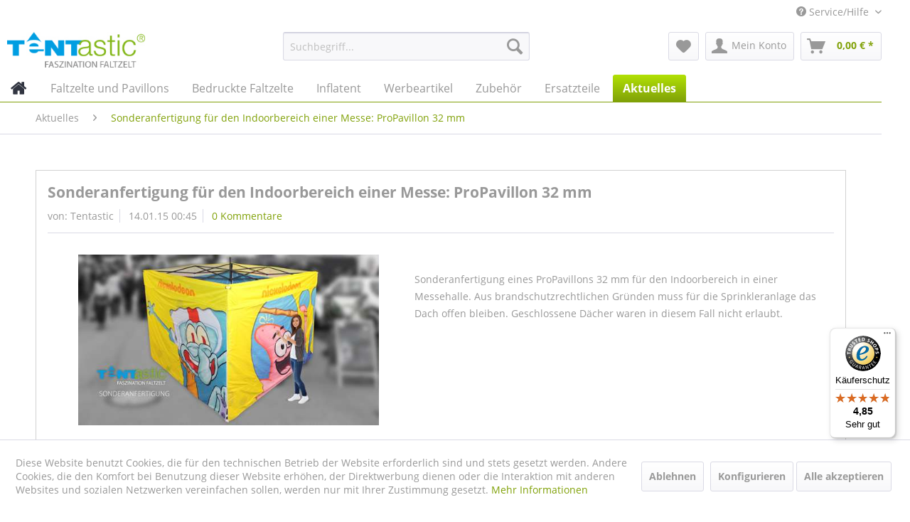

--- FILE ---
content_type: text/html; charset=UTF-8
request_url: https://www.tentastic.de/aktuelles/sonderanfertigung-fuer-den-indoorbereich-einer-messe-propavillon-32-mm
body_size: 14990
content:
<!DOCTYPE html> <html class="no-js" lang="de" itemscope="itemscope" itemtype="https://schema.org/WebPage"> <head> <meta charset="utf-8"> <meta name="author" content="<p>Tentastic.de - Faszination Faltzelt</p>" /> <meta name="robots" content="index,follow" /> <meta name="revisit-after" content="15 days" /> <meta name="keywords" content="" /> <meta name="description" content="Sonderanfertigung eines ProPavillons 32 mm für den Indoorbereich in einer Messehalle. Aus brandschutzrechtlichen Gründen muss für die Sprinkleranlage…" /> <meta property="og:type" content="article" /> <meta property="og:site_name" content="Tentastic.de - Faszination Faltzelt – Faltpavillon" /> <meta property="og:title" content="Sonderanfertigung für den Indoorbereich einer Messe: ProPavillon 32 mm" /> <meta property="og:description" content="Sonderanfertigung eines ProPavillons 32 mm f&amp;uuml;r den Indoorbereich in einer Messehalle. Aus brandschutzrechtlichen Gr&amp;uuml;nden muss f&amp;uuml;r die…" /> <meta property="article:author" content="Tentastic" /> <meta name="twitter:card" content="summary" /> <meta name="twitter:title" content="Sonderanfertigung für den Indoorbereich einer Messe: ProPavillon 32 mm" /> <meta name="twitter:description" content="Sonderanfertigung eines ProPavillons 32 mm f&amp;uuml;r den Indoorbereich in einer Messehalle. Aus brandschutzrechtlichen Gr&amp;uuml;nden muss f&amp;uuml;r die…" /> <meta property="og:image" content="https://www.tentastic.de/media/image/11/c2/7b/Nickelodeon-Zelt-ProPavillon-530.jpg" /> <meta name="twitter:image" content="https://www.tentastic.de/media/image/11/c2/7b/Nickelodeon-Zelt-ProPavillon-530.jpg" /> <meta itemprop="copyrightHolder" content="Tentastic.de - Faszination Faltzelt – Faltpavillon" /> <meta itemprop="copyrightYear" content="2014" /> <meta itemprop="isFamilyFriendly" content="True" /> <meta itemprop="image" content="https://www.tentastic.de/media/image/eb/db/e5/tentastic-logo.jpg" /> <meta name="viewport" content="width=device-width, initial-scale=1.0"> <meta name="mobile-web-app-capable" content="yes"> <meta name="apple-mobile-web-app-title" content="Tentastic Faltzelte DE"> <meta name="apple-mobile-web-app-capable" content="yes"> <meta name="apple-mobile-web-app-status-bar-style" content="default"> <link rel="apple-touch-icon-precomposed" href="/themes/Frontend/Responsive/frontend/_public/src/img/apple-touch-icon-precomposed.png"> <link rel="shortcut icon" href="https://www.tentastic.de/media/unknown/d9/0c/f4/favicon.ico"> <meta name="msapplication-navbutton-color" content="#80a108" /> <meta name="application-name" content="Tentastic.de - Faszination Faltzelt – Faltpavillon" /> <meta name="msapplication-starturl" content="https://www.tentastic.de/" /> <meta name="msapplication-window" content="width=1024;height=768" /> <meta name="msapplication-TileImage" content="/themes/Frontend/Responsive/frontend/_public/src/img/win-tile-image.png"> <meta name="msapplication-TileColor" content="#80a108"> <meta name="theme-color" content="#80a108" /> <link rel="canonical" href="https://www.tentastic.de/aktuelles/sonderanfertigung-fuer-den-indoorbereich-einer-messe-propavillon-32-mm" /> <link rel="alternate" type="application/rss+xml" title=" RSS" href=""/> <link rel="alternate" type="application/atom+xml" title=" ATOM" href=""/> <title itemprop="name">Sonderanfertigung für den Indoorbereich einer Messe: ProPavillon 32 mm | Aktuelles | Tentastic.de - Faszination Faltzelt – Faltpavillon</title> <link href="/web/cache/1765875136_67d1f53936efd489b08bb711f7498bb7.css" media="all" rel="stylesheet" type="text/css" /> <script>
window.basketData = {
hasData: false,
data:[]
};
</script> <script>
var gaProperty = 'UA-408971-2';
// Disable tracking if the opt-out cookie exists.
var disableStr = 'ga-disable-' + gaProperty;
if (document.cookie.indexOf(disableStr + '=true') > -1) {
window[disableStr] = true;
}
// Opt-out function
function gaOptout() {
document.cookie = disableStr + '=true; expires=Thu, 31 Dec 2199 23:59:59 UTC; path=/';
window[disableStr] = true;
}
</script> <div data-googleAnalytics="true" data-googleConversionID="" data-googleConversionLabel="" data-googleConversionLanguage="" data-googleTrackingID="UA-408971-2" data-googleAnonymizeIp="1" data-googleOptOutCookie="1" data-googleTrackingLibrary="ua" data-realAmount="" data-showCookieNote="1" data-cookieNoteMode="1" > </div> <script>
var serkizAddToCart = null;
var serkizWhishlist = null;
serkizWhishlist = true;
serkizAddToCart = true;
</script>  <script>
!function(f,b,e,v,n,t,s)
{if(f.fbq)return;n=f.fbq=function(){n.callMethod?
n.callMethod.apply(n,arguments):n.queue.push(arguments)};
if(!f._fbq)f._fbq=n;n.push=n;n.loaded=!0;n.version='2.0';
n.queue=[];t=b.createElement(e);t.async=!0;
t.src=v;s=b.getElementsByTagName(e)[0];
s.parentNode.insertBefore(t,s)}(window, document,'script',
'https://connect.facebook.net/en_US/fbevents.js');
fbq('init', '314061689076432');
fbq('track', 'PageView');
</script> <noscript><img height="1" width="1" style="display:none" src="https://www.facebook.com/tr?id=314061689076432&ev=PageView&noscript=1" /></noscript>  </head> <body class="is--ctl-blog is--act-detail" > <div data-paypalUnifiedMetaDataContainer="true" data-paypalUnifiedRestoreOrderNumberUrl="https://www.tentastic.de/widgets/PaypalUnifiedOrderNumber/restoreOrderNumber" class="is--hidden"> </div> <div class="page-wrap"> <noscript class="noscript-main"> <div class="alert is--warning"> <div class="alert--icon"> <i class="icon--element icon--warning"></i> </div> <div class="alert--content"> Um Tentastic.de&#x20;-&#x20;Faszination&#x20;Faltzelt&#x20;&#x2013;&#xA0;Faltpavillon in vollem Umfang nutzen zu k&ouml;nnen, empfehlen wir Ihnen Javascript in Ihrem Browser zu aktiveren. </div> </div> </noscript> <header class="header-main"> <div class="top-bar"> <div class="container block-group"> <nav class="top-bar--navigation block" role="menubar">   <div class="navigation--entry entry--service has--drop-down" role="menuitem" aria-haspopup="true" data-drop-down-menu="true"> <i class="icon--service"></i> Service/Hilfe <ul class="service--list is--rounded" role="menu"> <li class="service--entry" role="menuitem"> <a class="service--link" href="javascript:openCookieConsentManager()" title="Cookie settings" > Cookie settings </a> </li> <li class="service--entry" role="menuitem"> <a class="service--link" href="https://www.tentastic.de/tentastic-oesterreich" title="Tentastic Österreich" > Tentastic Österreich </a> </li> <li class="service--entry" role="menuitem"> <a class="service--link" href="https://www.tentastic.de/wir-ueber-uns" title="Wir über uns" > Wir über uns </a> </li> <li class="service--entry" role="menuitem"> <a class="service--link" href="https://www.tentastic.de/wissenswertes-ueber-faltzelte" title="Wissenswertes über Faltzelte" > Wissenswertes über Faltzelte </a> </li> <li class="service--entry" role="menuitem"> <a class="service--link" href="https://www.tentastic.de/tentastic-kontaktformular-deutschland" title="Kontakt" target="_self"> Kontakt </a> </li> </ul> </div> </nav> </div> </div> <div class="container header--navigation"> <div class="logo-main block-group" role="banner"> <div class="logo--shop block"> <a class="logo--link" href="https://www.tentastic.de/" title="Tentastic.de - Faszination Faltzelt – Faltpavillon - zur Startseite wechseln"> <picture> <source srcset="https://www.tentastic.de/media/image/eb/db/e5/tentastic-logo.jpg" media="(min-width: 78.75em)"> <source srcset="https://www.tentastic.de/media/image/7a/c7/cc/logo_tentastic.png" media="(min-width: 64em)"> <source srcset="https://www.tentastic.de/media/image/7a/c7/cc/logo_tentastic.png" media="(min-width: 48em)"> <img srcset="https://www.tentastic.de/media/image/7a/c7/cc/logo_tentastic.png" alt="Tentastic.de - Faszination Faltzelt – Faltpavillon - zur Startseite wechseln" /> </picture> </a> </div> </div> <nav class="shop--navigation block-group"> <ul class="navigation--list block-group" role="menubar"> <li class="navigation--entry entry--menu-left" role="menuitem"> <a class="entry--link entry--trigger btn is--icon-left" href="#offcanvas--left" data-offcanvas="true" data-offCanvasSelector=".sidebar-main" aria-label="Menü"> <i class="icon--menu"></i> Menü </a> </li> <li class="navigation--entry entry--search" role="menuitem" data-search="true" aria-haspopup="true" data-minLength="3"> <a class="btn entry--link entry--trigger" href="#show-hide--search" title="Suche anzeigen / schließen" aria-label="Suche anzeigen / schließen"> <i class="icon--search"></i> <span class="search--display">Suchen</span> </a> <form action="/search" method="get" class="main-search--form"> <input type="search" name="sSearch" aria-label="Suchbegriff..." class="main-search--field" autocomplete="off" autocapitalize="off" placeholder="Suchbegriff..." maxlength="30" /> <button type="submit" class="main-search--button" aria-label="Suchen"> <i class="icon--search"></i> <span class="main-search--text">Suchen</span> </button> <div class="form--ajax-loader">&nbsp;</div> </form> <div class="main-search--results"></div> </li>  <li class="navigation--entry entry--notepad" role="menuitem"> <a href="https://www.tentastic.de/note" title="Merkzettel" aria-label="Merkzettel" class="btn"> <i class="icon--heart"></i> </a> </li> <li class="navigation--entry entry--account with-slt" role="menuitem" data-offcanvas="true" data-offCanvasSelector=".account--dropdown-navigation"> <a href="https://www.tentastic.de/account" title="Mein Konto" aria-label="Mein Konto" class="btn is--icon-left entry--link account--link"> <i class="icon--account"></i> <span class="account--display"> Mein Konto </span> </a> <div class="account--dropdown-navigation"> <div class="navigation--smartphone"> <div class="entry--close-off-canvas"> <a href="#close-account-menu" class="account--close-off-canvas" title="Menü schließen" aria-label="Menü schließen"> Menü schließen <i class="icon--arrow-right"></i> </a> </div> </div> <div class="account--menu is--rounded is--personalized"> <span class="navigation--headline"> Mein Konto </span> <div class="account--menu-container"> <ul class="sidebar--navigation navigation--list is--level0 show--active-items"> <li class="navigation--entry"> <span class="navigation--signin"> <a href="https://www.tentastic.de/account#hide-registration" class="blocked--link btn is--primary navigation--signin-btn" data-collapseTarget="#registration" data-action="close"> Anmelden </a> <span class="navigation--register"> oder <a href="https://www.tentastic.de/account#show-registration" class="blocked--link" data-collapseTarget="#registration" data-action="open"> registrieren </a> </span> </span> </li> <li class="navigation--entry"> <a href="https://www.tentastic.de/account" title="Übersicht" class="navigation--link"> Übersicht </a> </li> <li class="navigation--entry"> <a href="https://www.tentastic.de/account/profile" title="Persönliche Daten" class="navigation--link" rel="nofollow"> Persönliche Daten </a> </li> <li class="navigation--entry"> <a href="https://www.tentastic.de/address/index/sidebar/" title="Adressen" class="navigation--link" rel="nofollow"> Adressen </a> </li> <li class="navigation--entry"> <a href="https://www.tentastic.de/account/payment" title="Zahlungsarten" class="navigation--link" rel="nofollow"> Zahlungsarten </a> </li> <li class="navigation--entry"> <a href="https://www.tentastic.de/account/orders" title="Bestellungen" class="navigation--link" rel="nofollow"> Bestellungen </a> </li> <li class="navigation--entry"> <a href="https://www.tentastic.de/account/downloads" title="Sofortdownloads" class="navigation--link" rel="nofollow"> Sofortdownloads </a> </li> <li class="navigation--entry"> <a href="https://www.tentastic.de/note" title="Merkzettel" class="navigation--link" rel="nofollow"> Merkzettel </a> </li> </ul> </div> </div> </div> </li> <li class="navigation--entry entry--cart" role="menuitem"> <a class="btn is--icon-left cart--link" href="https://www.tentastic.de/checkout/cart" title="Warenkorb" aria-label="Warenkorb"> <span class="cart--display"> Warenkorb </span> <span class="badge is--primary is--minimal cart--quantity is--hidden">0</span> <i class="icon--basket"></i> <span class="cart--amount"> 0,00&nbsp;&euro; * </span> </a> <div class="ajax-loader">&nbsp;</div> </li>  </ul> </nav> <div class="container--ajax-cart" data-collapse-cart="true" data-displayMode="offcanvas"></div> </div> </header> <nav class="navigation-main"> <div class="container" data-menu-scroller="true" data-listSelector=".navigation--list.container" data-viewPortSelector=".navigation--list-wrapper"> <div class="navigation--list-wrapper"> <ul class="navigation--list container" role="menubar" itemscope="itemscope" itemtype="https://schema.org/SiteNavigationElement"> <li class="navigation--entry is--home" role="menuitem" xmlns="http://www.w3.org/1999/html"> <a class="navigation--link is--first" href="https://www.tentastic.de/" title="Home" itemprop="url"> <img class="home--button--icon" itemprop="name" src="https://www.tentastic.de/engine/Shopware/Plugins/Community/Frontend/WolfAdvancedGraficMenu/views/frontend/_public/src/img/home.png" alt="Home" title="Home" /> </a> </li> <li class="navigation--entry" role="menuitem"> <a class="navigation--link" href="https://www.tentastic.de/faltzelte-und-pavillons/" title="Faltzelte und Pavillons" itemprop="url"> <span itemprop="name">Faltzelte und Pavillons</span> </a> </li> <li class="navigation--entry" role="menuitem"> <a class="navigation--link" href="https://www.tentastic.de/bedruckte-faltzelte/" title="Bedruckte Faltzelte" itemprop="url"> <span itemprop="name">Bedruckte Faltzelte</span> </a> </li> <li class="navigation--entry" role="menuitem"> <a class="navigation--link" href="https://www.tentastic.de/inflatent/" title="Inflatent" itemprop="url"> <span itemprop="name">Inflatent</span> </a> </li> <li class="navigation--entry" role="menuitem"> <a class="navigation--link" href="https://www.tentastic.de/werbeartikel/" title="Werbeartikel" itemprop="url"> <span itemprop="name">Werbeartikel</span> </a> </li> <li class="navigation--entry" role="menuitem"> <a class="navigation--link" href="https://www.tentastic.de/zubehoer/" title="Zubehör" itemprop="url"> <span itemprop="name">Zubehör</span> </a> </li> <li class="navigation--entry" role="menuitem"> <a class="navigation--link" href="https://www.tentastic.de/ersatzteile/" title="Ersatzteile" itemprop="url"> <span itemprop="name">Ersatzteile</span> </a> </li> <li class="navigation--entry is--active" role="menuitem"> <a class="navigation--link is--active" href="https://www.tentastic.de/aktuelles/" title="Aktuelles" itemprop="url"> <span itemprop="name">Aktuelles</span> </a> </li> </ul> </div> <div class="gr-advanced-menu" data-advanced-menu="true"> <div class="menu--container"> <div class="button-container"> <a href="https://www.tentastic.de/faltzelte-und-pavillons/" class="button--category" title="Zur Kategorie "> <i class="icon--arrow-right"></i> Zur Kategorie Faltzelte und Pavillons </a> <span class="button--close"> <i class="icon--cross"></i> </span> </div> <div class="content--wrapper has--content advanced-menu-delay" data-hoverdelay="500"> <ul class="menu--list menu--level-0 " style="width: 100%;"> <li class="menu--list-item item--level-0 grafic--box--with-6" > <a href="https://www.tentastic.de/faltzelte-und-pavillons/einsatzzelt/" class="menu--list-item-link" title="Einsatzzelt"> <div class="Navigation--sub-picture" style="background-image:url(https://www.tentastic.de/media/image/a6/e6/07/image001.jpg); height: 125px "> </div> <div class="graad--name--box"> Einsatzzelt </div> </a> </li> <li class="menu--list-item item--level-0 grafic--box--with-6" > <a href="https://www.tentastic.de/faltzelte-und-pavillons/faltpavillon-propavillon-32/" class="menu--list-item-link" title="Faltpavillon ProPavillon 32"> <div class="Navigation--sub-picture" style="background-image:url(https://www.tentastic.de/media/image/5b/77/a0/tentastic-propavillon-125.jpg); height: 125px "> </div> <div class="graad--name--box"> Faltpavillon ProPavillon 32 </div> </a> </li> <li class="menu--list-item item--level-0 grafic--box--with-6" > <a href="https://www.tentastic.de/faltzelte-und-pavillons/alu-faltzelt-alutent-40/" class="menu--list-item-link" title="Alu Faltzelt Alutent 40"> <div class="Navigation--sub-picture" style="background-image:url(https://www.tentastic.de/media/image/78/7a/b7/tentastic-alutent-kategory-125.jpg); height: 125px "> </div> <div class="graad--name--box"> Alu Faltzelt Alutent 40 </div> </a> </li> <li class="menu--list-item item--level-0 grafic--box--with-6" > <a href="https://www.tentastic.de/faltzelte-und-pavillons/faltzelt-hexatent-55/" class="menu--list-item-link" title="Faltzelt Hexatent 55"> <div class="Navigation--sub-picture" style="background-image:url(https://www.tentastic.de/media/image/61/2b/17/tentastic-faltzelt-hexatent-125.jpg); height: 125px "> </div> <div class="graad--name--box"> Faltzelt Hexatent 55 </div> </a> </li> </ul> </div> </div> <div class="menu--container"> <div class="button-container"> <a href="https://www.tentastic.de/bedruckte-faltzelte/" class="button--category" title="Zur Kategorie "> <i class="icon--arrow-right"></i> Zur Kategorie Bedruckte Faltzelte </a> <span class="button--close"> <i class="icon--cross"></i> </span> </div> <div class="content--wrapper has--content advanced-menu-delay" data-hoverdelay="500"> <ul class="menu--list menu--level-0 " style="width: 100%;"> <li class="menu--list-item item--level-0 grafic--box--with-6" > <a href="https://www.tentastic.de/bedruckte-faltzelte/propavillon-32/" class="menu--list-item-link" title="ProPavillon 32"> <div class="Navigation--sub-picture" style="background-image:url(https://www.tentastic.de/media/image/5b/77/a0/tentastic-propavillon-125.jpg); height: 125px "> </div> <div class="graad--name--box"> ProPavillon 32 </div> </a> </li> <li class="menu--list-item item--level-0 grafic--box--with-6" > <a href="https://www.tentastic.de/bedruckte-faltzelte/drk-aktion/" class="menu--list-item-link" title="DRK Aktion"> <div class="Navigation--sub-picture" style="background-image:url(https://www.tentastic.de/media/image/c3/b9/fc/Tentastic-DRK-Faltzelt-3x3-Faltpavillon-3x3m-KlappzeltWHLWjsTfXoHjq.jpg); height: 125px "> </div> <div class="graad--name--box"> DRK Aktion </div> </a> </li> <li class="menu--list-item item--level-0 grafic--box--with-6" > <a href="https://www.tentastic.de/bedruckte-faltzelte/feuerwehr-aktion/" class="menu--list-item-link" title="Feuerwehr Aktion"> <div class="Navigation--sub-picture" style="background-image:url(https://www.tentastic.de/media/image/87/70/4f/Tentastic-Faltzelt-Feuerwehr-Klappzelt-A.jpg); height: 125px "> </div> <div class="graad--name--box"> Feuerwehr Aktion </div> </a> </li> <li class="menu--list-item item--level-0 grafic--box--with-6" > <a href="https://www.tentastic.de/bedruckte-faltzelte/motorsport/" class="menu--list-item-link" title="Motorsport"> <div class="Navigation--sub-picture" style="background-image:url(https://www.tentastic.de/media/image/e5/0d/bc/Tentastic-ProPavillon-Profi-Faltzelt-Motorsport-3x3.jpg); height: 125px "> </div> <div class="graad--name--box"> Motorsport </div> </a> </li> <li class="menu--list-item item--level-0 grafic--box--with-6" > <a href="https://www.tentastic.de/tentastic-home" class="menu--list-item-link" title="Tentastic Home" target="_parent"> <div class="Navigation--sub-picture" style="background-image:url(https://www.tentastic.de/media/image/46/d0/54/Tentastic-Faltzelt-Hexatent-3x3_B.jpg); height: 125px "> </div> <div class="graad--name--box"> Tentastic Home </div> </a> </li> <li class="menu--list-item item--level-0 grafic--box--with-6" > <a href="https://www.tentastic.de/bedruckte-faltzelte/messestaende/" class="menu--list-item-link" title="Messestände"> <div class="Navigation--sub-picture" style="background-image:url(https://www.tentastic.de/media/image/ac/98/0e/Tentastic-Faltzelt-Messestand-3x3-m.jpg); height: 125px "> </div> <div class="graad--name--box"> Messestände </div> </a> </li> </ul> </div> </div> <div class="menu--container"> <div class="button-container"> <a href="https://www.tentastic.de/inflatent/" class="button--category" title="Zur Kategorie "> <i class="icon--arrow-right"></i> Zur Kategorie Inflatent </a> <span class="button--close"> <i class="icon--cross"></i> </span> </div> <div class="content--wrapper has--content has--teaser advanced-menu-delay" data-hoverdelay="500"> <ul class="menu--list menu--level-0 " style="width: 50%;"> <li class="menu--list-item item--level-0 grafic--box--with-3" > <a href="https://www.tentastic.de/inflatent/inflatent-das-event-zelt/" class="menu--list-item-link" title="Inflatent - Das Event-Zelt"> <div class="Navigation--sub-picture" style="background-image:url(https://www.tentastic.de/media/image/ff/00/a3/Tentastic-Inflatent-das-ausblasbare-Event-Zelt.jpg); height: 125px "> </div> <div class="graad--name--box"> Inflatent - Das Event-Zelt </div> </a> </li> </ul> <div class="menu--delimiter" style="right: 50%;"></div> <div class="menu--teaser" style="width: 50%;"> <a href="https://www.tentastic.de/inflatent/" title="Zur Kategorie Inflatent" class="teaser--image" style="background-image: url(https://www.tentastic.de/media/image/a2/49/69/Tentastic-Inflatent-das-aufblasbare-Event-Zelt3.jpg);"></a> <div class="teaser--headline">Tentastic Inflatent - Das aufblasbare Eventzelt mit der individuellen Bedruckung</div> </div> </div> </div> <div class="menu--container"> <div class="button-container"> <a href="https://www.tentastic.de/werbeartikel/" class="button--category" title="Zur Kategorie "> <i class="icon--arrow-right"></i> Zur Kategorie Werbeartikel </a> <span class="button--close"> <i class="icon--cross"></i> </span> </div> <div class="content--wrapper has--content advanced-menu-delay" data-hoverdelay="500"> <ul class="menu--list menu--level-0 " style="width: 100%;"> <li class="menu--list-item item--level-0 grafic--box--with-6" > <a href="https://www.tentastic.de/werbeartikel/roll-up-displays/" class="menu--list-item-link" title="Roll Up Displays"> <div class="Navigation--sub-picture" style="background-image:url(https://www.tentastic.de/media/image/7b/6b/e2/tentastic-werbeartikel-roll-up-displays.jpg); height: 125px "> </div> <div class="graad--name--box"> Roll Up Displays </div> </a> </li> <li class="menu--list-item item--level-0 grafic--box--with-6" > <a href="https://www.tentastic.de/werbeartikel/beachflags-und-zubehoer/" class="menu--list-item-link" title="Beachflags und Zubehör"> <div class="Navigation--sub-picture" style="background-image:url(https://www.tentastic.de/media/image/ed/7d/af/tentastic-werbeartikel-beachflags583c5abd23300.jpg); height: 125px "> </div> <div class="graad--name--box"> Beachflags und Zubehör </div> </a> </li> <li class="menu--list-item item--level-0 grafic--box--with-6" > <a href="https://www.tentastic.de/werbeartikel/pop-up-beachbanner/" class="menu--list-item-link" title="Pop Up Beachbanner"> <div class="Navigation--sub-picture" style="background-image:url(https://www.tentastic.de/media/image/b5/20/cf/tentastic-werbeartikel-beachbanner583c5bc0a2fed.jpg); height: 125px "> </div> <div class="graad--name--box"> Pop Up Beachbanner </div> </a> </li> <li class="menu--list-item item--level-0 grafic--box--with-6" > <a href="https://www.tentastic.de/werbeartikel/falt-und-messewaende/" class="menu--list-item-link" title="Falt- und Messewände"> <div class="Navigation--sub-picture" style="background-image:url(https://www.tentastic.de/media/image/f2/5c/4b/tentastic-werbeartikel-pop-up-textil-faltwand.jpg); height: 125px "> </div> <div class="graad--name--box"> Falt- und Messewände </div> </a> </li> <li class="menu--list-item item--level-0 grafic--box--with-6" > <a href="https://www.tentastic.de/werbeartikel/werbebanner/" class="menu--list-item-link" title="Werbebanner"> <div class="Navigation--sub-picture" style="background-image:url(https://www.tentastic.de/media/image/d8/d6/9c/tentastic-werbeartikel-banner583c5ec6c2487.jpg); height: 125px "> </div> <div class="graad--name--box"> Werbebanner </div> </a> </li> <li class="menu--list-item item--level-0 grafic--box--with-6" > <a href="https://www.tentastic.de/werbeartikel/counter-und-theken/" class="menu--list-item-link" title="Counter und Theken"> <div class="Navigation--sub-picture" style="background-image:url(https://www.tentastic.de/media/image/6b/13/05/tentastic-werbeartikel-counter-und-tresen.jpg); height: 125px "> </div> <div class="graad--name--box"> Counter und Theken </div> </a> </li> </ul> </div> </div> <div class="menu--container"> <div class="button-container"> <a href="https://www.tentastic.de/zubehoer/" class="button--category" title="Zur Kategorie "> <i class="icon--arrow-right"></i> Zur Kategorie Zubehör </a> <span class="button--close"> <i class="icon--cross"></i> </span> </div> <div class="content--wrapper has--content advanced-menu-delay" data-hoverdelay="500"> <ul class="menu--list menu--level-0 " style="width: 100%;"> <li class="menu--list-item item--level-0 grafic--box--with-6" > <a href="https://www.tentastic.de/zubehoer/propavillon-32/" class="menu--list-item-link" title="ProPavillon 32"> <div class="Navigation--sub-picture" style="background-image:url(https://www.tentastic.de/media/image/5b/77/a0/tentastic-propavillon-125.jpg); height: 125px "> </div> <div class="graad--name--box"> ProPavillon 32 </div> </a> </li> <li class="menu--list-item item--level-0 grafic--box--with-6" > <a href="https://www.tentastic.de/zubehoer/alutent-40/" class="menu--list-item-link" title="Alutent 40"> <div class="Navigation--sub-picture" style="background-image:url(https://www.tentastic.de/media/image/78/7a/b7/tentastic-alutent-kategory-125.jpg); height: 125px "> </div> <div class="graad--name--box"> Alutent 40 </div> </a> </li> <li class="menu--list-item item--level-0 grafic--box--with-6" > <a href="https://www.tentastic.de/zubehoer/hexatent-55/" class="menu--list-item-link" title="Hexatent 55"> <div class="Navigation--sub-picture" style="background-image:url(https://www.tentastic.de/media/image/61/2b/17/tentastic-faltzelt-hexatent-125.jpg); height: 125px "> </div> <div class="graad--name--box"> Hexatent 55 </div> </a> </li> <li class="menu--list-item item--level-0 grafic--box--with-6" > <a href="https://www.tentastic.de/zubehoer/inflatent/" class="menu--list-item-link" title="Inflatent"> <div class="Navigation--sub-picture" style="background-image:url(https://www.tentastic.de/media/image/e8/e8/2b/tentastic-inflatent-kategory-125.jpg); height: 125px "> </div> <div class="graad--name--box"> Inflatent </div> </a> </li> </ul> </div> </div> <div class="menu--container"> <div class="button-container"> <a href="https://www.tentastic.de/ersatzteile/" class="button--category" title="Zur Kategorie "> <i class="icon--arrow-right"></i> Zur Kategorie Ersatzteile </a> <span class="button--close"> <i class="icon--cross"></i> </span> </div> <div class="content--wrapper has--content advanced-menu-delay" data-hoverdelay="500"> <ul class="menu--list menu--level-0 " style="width: 100%;"> <li class="menu--list-item item--level-0 grafic--box--with-6" > <a href="https://www.tentastic.de/ersatzteile/propavillon-32/" class="menu--list-item-link" title="ProPavillon 32"> <div class="Navigation--sub-picture" style="background-image:url(https://www.tentastic.de/media/image/5b/77/a0/tentastic-propavillon-125.jpg); height: 125px "> </div> <div class="graad--name--box"> ProPavillon 32 </div> </a> </li> <li class="menu--list-item item--level-0 grafic--box--with-6" > <a href="https://www.tentastic.de/ersatzteile/alutent-40/" class="menu--list-item-link" title="Alutent 40"> <div class="Navigation--sub-picture" style="background-image:url(https://www.tentastic.de/media/image/78/7a/b7/tentastic-alutent-kategory-125.jpg); height: 125px "> </div> <div class="graad--name--box"> Alutent 40 </div> </a> </li> <li class="menu--list-item item--level-0 grafic--box--with-6" > <a href="https://www.tentastic.de/ersatzteile/hexatent-55/" class="menu--list-item-link" title="Hexatent 55"> <div class="Navigation--sub-picture" style="background-image:url(https://www.tentastic.de/media/image/61/2b/17/tentastic-faltzelt-hexatent-125.jpg); height: 125px "> </div> <div class="graad--name--box"> Hexatent 55 </div> </a> </li> </ul> </div> </div> <div class="menu--container"> <div class="button-container"> <a href="https://www.tentastic.de/aktuelles/" class="button--category" title="Zur Kategorie "> <i class="icon--arrow-right"></i> Zur Kategorie Aktuelles </a> <span class="button--close"> <i class="icon--cross"></i> </span> </div> <div class="content--wrapper has--teaser advanced-menu-delay" data-hoverdelay="500"> <div class="menu--teaser" style="width: 100%;"> <div class="teaser--headline">Tentastic - der Faltzelthersteller • Aktuelle News aus unserem Haus und neueste Trends bei Profi Faltzelten</div> <div class="teaser--text"> Unser Blog informiert Sie über die neuesten Entwicklungen, die Fertigstellung von individuell bedruckten und unbedruckten Faltzelten und Faltpavillons. Erfahren Sie alles über die Vielfalt, die ein Profi Faltzelt bietet. Sie erkennen den... <a class="teaser--text-link" href="https://www.tentastic.de/aktuelles/" title="mehr erfahren"> mehr erfahren </a> </div> </div> </div> </div> </div> </div> </nav> <section class="content-main container block-group"> <nav class="content--breadcrumb block"> <ul class="breadcrumb--list" role="menu" itemscope itemtype="https://schema.org/BreadcrumbList"> <li role="menuitem" class="breadcrumb--entry" itemprop="itemListElement" itemscope itemtype="https://schema.org/ListItem"> <a class="breadcrumb--link" href="https://www.tentastic.de/aktuelles/" title="Aktuelles" itemprop="item"> <link itemprop="url" href="https://www.tentastic.de/aktuelles/" /> <span class="breadcrumb--title" itemprop="name">Aktuelles</span> </a> <meta itemprop="position" content="0" /> </li> <li role="none" class="breadcrumb--separator"> <i class="icon--arrow-right"></i> </li> <li role="menuitem" class="breadcrumb--entry is--active" itemprop="itemListElement" itemscope itemtype="https://schema.org/ListItem"> <a class="breadcrumb--link" href="https://www.tentastic.de/aktuelles/sonderanfertigung-fuer-den-indoorbereich-einer-messe-propavillon-32-mm" title="Sonderanfertigung für den Indoorbereich einer Messe: ProPavillon 32 mm" itemprop="item"> <link itemprop="url" href="https://www.tentastic.de/aktuelles/sonderanfertigung-fuer-den-indoorbereich-einer-messe-propavillon-32-mm" /> <span class="breadcrumb--title" itemprop="name">Sonderanfertigung für den Indoorbereich einer Messe: ProPavillon 32 mm</span> </a> <meta itemprop="position" content="1" /> </li> </ul> </nav> <div class="content-main--inner"> <div id='cookie-consent' class='off-canvas is--left block-transition' data-cookie-consent-manager='true'> <div class='cookie-consent--header cookie-consent--close'> Cookie-Einstellungen <i class="icon--arrow-right"></i> </div> <div class='cookie-consent--description'> Diese Website benutzt Cookies, die für den technischen Betrieb der Website erforderlich sind und stets gesetzt werden. Andere Cookies, die den Komfort bei Benutzung dieser Website erhöhen, der Direktwerbung dienen oder die Interaktion mit anderen Websites und sozialen Netzwerken vereinfachen sollen, werden nur mit Ihrer Zustimmung gesetzt. </div> <div class='cookie-consent--configuration'> <div class='cookie-consent--configuration-header'> <div class='cookie-consent--configuration-header-text'>Konfiguration</div> </div> <div class='cookie-consent--configuration-main'> <div class='cookie-consent--group'> <input type="hidden" class="cookie-consent--group-name" value="technical" /> <label class="cookie-consent--group-state cookie-consent--state-input cookie-consent--required"> <input type="checkbox" name="technical-state" class="cookie-consent--group-state-input" disabled="disabled" checked="checked"/> <span class="cookie-consent--state-input-element"></span> </label> <div class='cookie-consent--group-title' data-collapse-panel='true' data-contentSiblingSelector=".cookie-consent--group-container"> <div class="cookie-consent--group-title-label cookie-consent--state-label"> Technisch erforderlich </div> <span class="cookie-consent--group-arrow is-icon--right"> <i class="icon--arrow-right"></i> </span> </div> <div class='cookie-consent--group-container'> <div class='cookie-consent--group-description'> Diese Cookies sind für die Grundfunktionen des Shops notwendig. </div> <div class='cookie-consent--cookies-container'> <div class='cookie-consent--cookie'> <input type="hidden" class="cookie-consent--cookie-name" value="cookieDeclined" /> <label class="cookie-consent--cookie-state cookie-consent--state-input cookie-consent--required"> <input type="checkbox" name="cookieDeclined-state" class="cookie-consent--cookie-state-input" disabled="disabled" checked="checked" /> <span class="cookie-consent--state-input-element"></span> </label> <div class='cookie--label cookie-consent--state-label'> "Alle Cookies ablehnen" Cookie </div> </div> <div class='cookie-consent--cookie'> <input type="hidden" class="cookie-consent--cookie-name" value="allowCookie" /> <label class="cookie-consent--cookie-state cookie-consent--state-input cookie-consent--required"> <input type="checkbox" name="allowCookie-state" class="cookie-consent--cookie-state-input" disabled="disabled" checked="checked" /> <span class="cookie-consent--state-input-element"></span> </label> <div class='cookie--label cookie-consent--state-label'> "Alle Cookies annehmen" Cookie </div> </div> <div class='cookie-consent--cookie'> <input type="hidden" class="cookie-consent--cookie-name" value="shop" /> <label class="cookie-consent--cookie-state cookie-consent--state-input cookie-consent--required"> <input type="checkbox" name="shop-state" class="cookie-consent--cookie-state-input" disabled="disabled" checked="checked" /> <span class="cookie-consent--state-input-element"></span> </label> <div class='cookie--label cookie-consent--state-label'> Ausgewählter Shop </div> </div> <div class='cookie-consent--cookie'> <input type="hidden" class="cookie-consent--cookie-name" value="csrf_token" /> <label class="cookie-consent--cookie-state cookie-consent--state-input cookie-consent--required"> <input type="checkbox" name="csrf_token-state" class="cookie-consent--cookie-state-input" disabled="disabled" checked="checked" /> <span class="cookie-consent--state-input-element"></span> </label> <div class='cookie--label cookie-consent--state-label'> CSRF-Token </div> </div> <div class='cookie-consent--cookie'> <input type="hidden" class="cookie-consent--cookie-name" value="cookiePreferences" /> <label class="cookie-consent--cookie-state cookie-consent--state-input cookie-consent--required"> <input type="checkbox" name="cookiePreferences-state" class="cookie-consent--cookie-state-input" disabled="disabled" checked="checked" /> <span class="cookie-consent--state-input-element"></span> </label> <div class='cookie--label cookie-consent--state-label'> Cookie-Einstellungen </div> </div> <div class='cookie-consent--cookie'> <input type="hidden" class="cookie-consent--cookie-name" value="x-cache-context-hash" /> <label class="cookie-consent--cookie-state cookie-consent--state-input cookie-consent--required"> <input type="checkbox" name="x-cache-context-hash-state" class="cookie-consent--cookie-state-input" disabled="disabled" checked="checked" /> <span class="cookie-consent--state-input-element"></span> </label> <div class='cookie--label cookie-consent--state-label'> Individuelle Preise </div> </div> <div class='cookie-consent--cookie'> <input type="hidden" class="cookie-consent--cookie-name" value="slt" /> <label class="cookie-consent--cookie-state cookie-consent--state-input cookie-consent--required"> <input type="checkbox" name="slt-state" class="cookie-consent--cookie-state-input" disabled="disabled" checked="checked" /> <span class="cookie-consent--state-input-element"></span> </label> <div class='cookie--label cookie-consent--state-label'> Kunden-Wiedererkennung </div> </div> <div class='cookie-consent--cookie'> <input type="hidden" class="cookie-consent--cookie-name" value="nocache" /> <label class="cookie-consent--cookie-state cookie-consent--state-input cookie-consent--required"> <input type="checkbox" name="nocache-state" class="cookie-consent--cookie-state-input" disabled="disabled" checked="checked" /> <span class="cookie-consent--state-input-element"></span> </label> <div class='cookie--label cookie-consent--state-label'> Kundenspezifisches Caching </div> </div> <div class='cookie-consent--cookie'> <input type="hidden" class="cookie-consent--cookie-name" value="paypal-cookies" /> <label class="cookie-consent--cookie-state cookie-consent--state-input cookie-consent--required"> <input type="checkbox" name="paypal-cookies-state" class="cookie-consent--cookie-state-input" disabled="disabled" checked="checked" /> <span class="cookie-consent--state-input-element"></span> </label> <div class='cookie--label cookie-consent--state-label'> PayPal-Zahlungen </div> </div> <div class='cookie-consent--cookie'> <input type="hidden" class="cookie-consent--cookie-name" value="session" /> <label class="cookie-consent--cookie-state cookie-consent--state-input cookie-consent--required"> <input type="checkbox" name="session-state" class="cookie-consent--cookie-state-input" disabled="disabled" checked="checked" /> <span class="cookie-consent--state-input-element"></span> </label> <div class='cookie--label cookie-consent--state-label'> Session </div> </div> <div class='cookie-consent--cookie'> <input type="hidden" class="cookie-consent--cookie-name" value="currency" /> <label class="cookie-consent--cookie-state cookie-consent--state-input cookie-consent--required"> <input type="checkbox" name="currency-state" class="cookie-consent--cookie-state-input" disabled="disabled" checked="checked" /> <span class="cookie-consent--state-input-element"></span> </label> <div class='cookie--label cookie-consent--state-label'> Währungswechsel </div> </div> </div> </div> </div> <div class='cookie-consent--group'> <input type="hidden" class="cookie-consent--group-name" value="comfort" /> <label class="cookie-consent--group-state cookie-consent--state-input"> <input type="checkbox" name="comfort-state" class="cookie-consent--group-state-input"/> <span class="cookie-consent--state-input-element"></span> </label> <div class='cookie-consent--group-title' data-collapse-panel='true' data-contentSiblingSelector=".cookie-consent--group-container"> <div class="cookie-consent--group-title-label cookie-consent--state-label"> Komfortfunktionen </div> <span class="cookie-consent--group-arrow is-icon--right"> <i class="icon--arrow-right"></i> </span> </div> <div class='cookie-consent--group-container'> <div class='cookie-consent--group-description'> Diese Cookies werden genutzt um das Einkaufserlebnis noch ansprechender zu gestalten, beispielsweise für die Wiedererkennung des Besuchers. </div> <div class='cookie-consent--cookies-container'> <div class='cookie-consent--cookie'> <input type="hidden" class="cookie-consent--cookie-name" value="sUniqueID" /> <label class="cookie-consent--cookie-state cookie-consent--state-input"> <input type="checkbox" name="sUniqueID-state" class="cookie-consent--cookie-state-input" /> <span class="cookie-consent--state-input-element"></span> </label> <div class='cookie--label cookie-consent--state-label'> Merkzettel </div> </div> </div> </div> </div> <div class='cookie-consent--group'> <input type="hidden" class="cookie-consent--group-name" value="statistics" /> <label class="cookie-consent--group-state cookie-consent--state-input"> <input type="checkbox" name="statistics-state" class="cookie-consent--group-state-input"/> <span class="cookie-consent--state-input-element"></span> </label> <div class='cookie-consent--group-title' data-collapse-panel='true' data-contentSiblingSelector=".cookie-consent--group-container"> <div class="cookie-consent--group-title-label cookie-consent--state-label"> Statistik & Tracking </div> <span class="cookie-consent--group-arrow is-icon--right"> <i class="icon--arrow-right"></i> </span> </div> <div class='cookie-consent--group-container'> <div class='cookie-consent--cookies-container'> <div class='cookie-consent--cookie'> <input type="hidden" class="cookie-consent--cookie-name" value="x-ua-device" /> <label class="cookie-consent--cookie-state cookie-consent--state-input"> <input type="checkbox" name="x-ua-device-state" class="cookie-consent--cookie-state-input" /> <span class="cookie-consent--state-input-element"></span> </label> <div class='cookie--label cookie-consent--state-label'> Endgeräteerkennung </div> </div> <div class='cookie-consent--cookie'> <input type="hidden" class="cookie-consent--cookie-name" value="facebookPixel" /> <label class="cookie-consent--cookie-state cookie-consent--state-input"> <input type="checkbox" name="facebookPixel-state" class="cookie-consent--cookie-state-input" /> <span class="cookie-consent--state-input-element"></span> </label> <div class='cookie--label cookie-consent--state-label'> Facebook </div> </div> <div class='cookie-consent--cookie'> <input type="hidden" class="cookie-consent--cookie-name" value="_ga" /> <label class="cookie-consent--cookie-state cookie-consent--state-input"> <input type="checkbox" name="_ga-state" class="cookie-consent--cookie-state-input" /> <span class="cookie-consent--state-input-element"></span> </label> <div class='cookie--label cookie-consent--state-label'> Google Analytics </div> </div> <div class='cookie-consent--cookie'> <input type="hidden" class="cookie-consent--cookie-name" value="partner" /> <label class="cookie-consent--cookie-state cookie-consent--state-input"> <input type="checkbox" name="partner-state" class="cookie-consent--cookie-state-input" /> <span class="cookie-consent--state-input-element"></span> </label> <div class='cookie--label cookie-consent--state-label'> Partnerprogramm </div> </div> </div> </div> </div> </div> </div> <div class="cookie-consent--save"> <input class="cookie-consent--save-button btn is--primary" type="button" value="Einstellungen speichern" /> </div> </div> <aside class="sidebar-main off-canvas"> <div class="navigation--smartphone"> <ul class="navigation--list "> <li class="navigation--entry entry--close-off-canvas"> <a href="#close-categories-menu" title="Menü schließen" class="navigation--link"> Menü schließen <i class="icon--arrow-right"></i> </a> </li> </ul> <div class="mobile--switches">   </div> </div> <div class="sidebar--categories-wrapper" data-subcategory-nav="true" data-mainCategoryId="3" data-categoryId="0" data-fetchUrl=""> <div class="categories--headline navigation--headline"> Kategorien </div> <div class="sidebar--categories-navigation"> <ul class="sidebar--navigation categories--navigation navigation--list is--drop-down is--level0 is--rounded" role="menu"> <li class="navigation--entry has--sub-children" role="menuitem"> <a class="navigation--link link--go-forward" href="https://www.tentastic.de/faltzelte-und-pavillons/" data-categoryId="5" data-fetchUrl="/widgets/listing/getCategory/categoryId/5" title="Faltzelte und Pavillons" > Faltzelte und Pavillons <span class="is--icon-right"> <i class="icon--arrow-right"></i> </span> </a> </li> <li class="navigation--entry has--sub-children" role="menuitem"> <a class="navigation--link link--go-forward" href="https://www.tentastic.de/bedruckte-faltzelte/" data-categoryId="223" data-fetchUrl="/widgets/listing/getCategory/categoryId/223" title="Bedruckte Faltzelte" > Bedruckte Faltzelte <span class="is--icon-right"> <i class="icon--arrow-right"></i> </span> </a> </li> <li class="navigation--entry has--sub-children" role="menuitem"> <a class="navigation--link link--go-forward" href="https://www.tentastic.de/inflatent/" data-categoryId="215" data-fetchUrl="/widgets/listing/getCategory/categoryId/215" title="Inflatent" > Inflatent <span class="is--icon-right"> <i class="icon--arrow-right"></i> </span> </a> </li> <li class="navigation--entry has--sub-children" role="menuitem"> <a class="navigation--link link--go-forward" href="https://www.tentastic.de/werbeartikel/" data-categoryId="45" data-fetchUrl="/widgets/listing/getCategory/categoryId/45" title="Werbeartikel" > Werbeartikel <span class="is--icon-right"> <i class="icon--arrow-right"></i> </span> </a> </li> <li class="navigation--entry has--sub-children" role="menuitem"> <a class="navigation--link link--go-forward" href="https://www.tentastic.de/zubehoer/" data-categoryId="9" data-fetchUrl="/widgets/listing/getCategory/categoryId/9" title="Zubehör" > Zubehör <span class="is--icon-right"> <i class="icon--arrow-right"></i> </span> </a> </li> <li class="navigation--entry has--sub-children" role="menuitem"> <a class="navigation--link link--go-forward" href="https://www.tentastic.de/ersatzteile/" data-categoryId="11" data-fetchUrl="/widgets/listing/getCategory/categoryId/11" title="Ersatzteile" > Ersatzteile <span class="is--icon-right"> <i class="icon--arrow-right"></i> </span> </a> </li> <li class="navigation--entry" role="menuitem"> <a class="navigation--link" href="https://www.tentastic.de/referenzen/" data-categoryId="44" data-fetchUrl="/widgets/listing/getCategory/categoryId/44" title="Referenzen" > Referenzen </a> </li> <li class="navigation--entry is--active" role="menuitem"> <a class="navigation--link is--active" href="https://www.tentastic.de/aktuelles/" data-categoryId="15" data-fetchUrl="/widgets/listing/getCategory/categoryId/15" title="Aktuelles" > Aktuelles </a> </li> <li class="navigation--entry" role="menuitem"> <a class="navigation--link" href="https://www.tentastic.de/so-finden-sie-uns/" data-categoryId="84" data-fetchUrl="/widgets/listing/getCategory/categoryId/84" title="So finden Sie uns" > So finden Sie uns </a> </li> <li class="navigation--entry" role="menuitem"> <a class="navigation--link" href="https://www.tentastic.de/downloads/" data-categoryId="97" data-fetchUrl="/widgets/listing/getCategory/categoryId/97" title="Downloads" > Downloads </a> </li> </ul> </div> <div class="shop-sites--container is--rounded"> <div class="shop-sites--headline navigation--headline"> Informationen </div> <ul class="shop-sites--navigation sidebar--navigation navigation--list is--drop-down is--level0" role="menu"> <li class="navigation--entry" role="menuitem"> <a class="navigation--link" href="javascript:openCookieConsentManager()" title="Cookie settings" data-categoryId="329" data-fetchUrl="/widgets/listing/getCustomPage/pageId/329" > Cookie settings </a> </li> <li class="navigation--entry" role="menuitem"> <a class="navigation--link" href="https://www.tentastic.de/tentastic-oesterreich" title="Tentastic Österreich" data-categoryId="207" data-fetchUrl="/widgets/listing/getCustomPage/pageId/207" > Tentastic Österreich </a> </li> <li class="navigation--entry" role="menuitem"> <a class="navigation--link" href="https://www.tentastic.de/wir-ueber-uns" title="Wir über uns" data-categoryId="9" data-fetchUrl="/widgets/listing/getCustomPage/pageId/9" > Wir über uns </a> </li> <li class="navigation--entry" role="menuitem"> <a class="navigation--link" href="https://www.tentastic.de/wissenswertes-ueber-faltzelte" title="Wissenswertes über Faltzelte" data-categoryId="205" data-fetchUrl="/widgets/listing/getCustomPage/pageId/205" > Wissenswertes über Faltzelte </a> </li> <li class="navigation--entry" role="menuitem"> <a class="navigation--link" href="https://www.tentastic.de/tentastic-kontaktformular-deutschland" title="Kontakt" data-categoryId="1" data-fetchUrl="/widgets/listing/getCustomPage/pageId/1" target="_self"> Kontakt </a> </li> </ul> </div> <div class="panel is--rounded paypal--sidebar"> <div class="panel--body is--wide paypal--sidebar-inner"> <a href="https://www.paypal.com/de/webapps/mpp/personal" target="_blank" title="PayPal - Schnell und sicher bezahlen" rel="nofollow noopener"> <img class="logo--image" src="/custom/plugins/SwagPaymentPayPalUnified/Resources/views/frontend/_public/src/img/sidebar-paypal-generic.png" alt="PayPal - Schnell und sicher bezahlen"/> </a> </div> </div> </div> <script type="text/javascript">
_tsRatingConfig = {
tsid: 'X36E47B647C34994D9F509957A889FBDE',
variant: 'testimonial',
theme: 'light',
reviews: '5',
betterThan: '3.0',
richSnippets: 'off',
backgroundColor: '#ffdc0f',
linkColor: '#000000',
quotationMarkColor: '#FFFFFF',
fontFamily: 'Arial',
reviewMinLength: '10'
};
var scripts = document.getElementsByTagName('SCRIPT'),
me = scripts[ scripts.length - 1 ];
var _ts = document.createElement('SCRIPT');
_ts.type = 'text/javascript';
_ts.async = true;
_ts.src =
'//widgets.trustedshops.com/reviews/tsSticker/tsSticker.js';
me.parentNode.insertBefore(_ts, me);
_tsRatingConfig.script = _ts;
</script> </aside> <div class="content--wrapper"> <div class="blog--detail panel block-group"> <div class="blog--detail-content blog--box block" itemscope itemtype="https://schema.org/BlogPosting"> <meta itemprop="image" content="https://www.tentastic.de/media/image/48/f6/26/Nickelodeon-Zelt-ProPavillon-530_600x600.jpg"> <meta itemprop="dateModified" content="2015-01-14T00:45:00+01:00"> <meta itemprop="description" content="Sonderanfertigung eines ProPavillons 32 mm für den Indoorbereich in einer Messehalle. Aus brandschutzrechtlichen Gründen muss für die Sprinkleranlage das Dach offen bleiben. Geschlossene Dächer waren in diesem Fall nicht erlaubt.﻿"> <meta itemprop="mainEntityOfPage" content="https://www.tentastic.de/aktuelles/sonderanfertigung-fuer-den-indoorbereich-einer-messe-propavillon-32-mm"> <div itemprop="publisher" itemscope itemtype="https://schema.org/Organization"> <meta itemprop="name" content="Tentastic.de - Faszination Faltzelt – Faltpavillon"> <div itemprop="logo" itemscope itemtype="https://schema.org/ImageObject"> <meta itemprop="url" content="https://www.tentastic.de/media/image/eb/db/e5/tentastic-logo.jpg"> </div> </div> <meta itemprop="wordCount" content="37"> <div class="blog--detail-header"> <h1 class="blog--detail-headline" itemprop="name">Sonderanfertigung für den Indoorbereich einer Messe: ProPavillon 32 mm</h1> <meta itemprop="headline" content="Sonderanfertigung für den Indoorbereich einer Messe: ProPavillon 32 mm"> <div class="blog--box-metadata"> <span class="blog--metadata-author blog--metadata is--first" itemprop="author" itemscope itemtype="https://schema.org/Person">von: <span itemprop="name">Tentastic</span></span> <span class="blog--metadata-date blog--metadata" itemprop="datePublished" content="2015-01-14T00:45:00+01:00">14.01.15 00:45</span> <span class="blog--metadata-comments blog--metadata"> <a data-scroll="true" data-scrollTarget="#blog--comments-start" href="#blog--comments-start" title="Zu den Kommentaren des Artikels">0 Kommentare</a> </span> </div> </div> <div class="blog--detail-box-content block"> <div class="blog--detail-description block" itemprop="articleBody"> <div class="blog--detail-image-container block"> <div class="blog--detail-images block"> <a href="https://www.tentastic.de/media/image/11/c2/7b/Nickelodeon-Zelt-ProPavillon-530.jpg" data-lightbox="true" title="Nickelodeon-Zelt-ProPavillon-530" class="link--blog-image"> <img srcset="https://www.tentastic.de/media/image/48/f6/26/Nickelodeon-Zelt-ProPavillon-530_600x600.jpg, https://www.tentastic.de/media/image/15/26/1a/Nickelodeon-Zelt-ProPavillon-530_600x600@2x.jpg 2x" src="https://www.tentastic.de/media/image/48/f6/26/Nickelodeon-Zelt-ProPavillon-530_600x600.jpg" class="blog--image panel has--border is--rounded" alt="Nickelodeon-Zelt-ProPavillon-530" title="Nickelodeon-Zelt-ProPavillon-530"/> </a> </div> <div class="blog--detail-thumbnails block"> </div> </div> <p>Sonderanfertigung eines ProPavillons 32 mm f&uuml;r den Indoorbereich in einer Messehalle. Aus brandschutzrechtlichen Gr&uuml;nden muss f&uuml;r die Sprinkleranlage das Dach offen bleiben. Geschlossene D&auml;cher waren in diesem Fall nicht erlaubt.</p> </div> <div class="blog--detail-tags block"> </div> <div class="blog--bookmarks block"> <div class="blog--bookmarks-icons"> <a href="https://twitter.com/intent/tweet?text=Sonderanfertigung%20f%C3%BCr%20den%20Indoorbereich%20einer%20Messe%3A%20ProPavillon%2032%20mm+-+https://www.tentastic.de/aktuelles/sonderanfertigung-fuer-den-indoorbereich-einer-messe-propavillon-32-mm" title="Twittere diesen Artikel" class="blog--bookmark icon--twitter2" rel="nofollow" target="_blank"> </a> <a href="https://www.facebook.com/share.php?v=4&amp;src=bm&amp;u=https://www.tentastic.de/aktuelles/sonderanfertigung-fuer-den-indoorbereich-einer-messe-propavillon-32-mm&amp;t=Sonderanfertigung%20f%C3%BCr%20den%20Indoorbereich%20einer%20Messe%3A%20ProPavillon%2032%20mm" title="Empfehle diesen Artikel bei Facebook" class="blog--bookmark icon--facebook2" rel="nofollow" target="_blank"> </a> </div> </div> </div> </div> <div id="blog--comments-start" class="blog--comments-wrapper block"> <div class="blog--comments panel has--border is--rounded">  <div class="blog--comments-form"> <div class="comments--actions"> <a class="btn is--primary is--icon-right btn--create-entry" title="Kommentar schreiben" rel="nofollow" data-collapse-panel="true" data-collapseTarget=".comment--collapse-target"> Kommentar schreiben <i class="icon--arrow-right"></i> </a> </div> <div class="blog--comments-form-errors"> </div> <form method="post" class="comment--collapse-target" action="https://www.tentastic.de/blog/rating/blogArticle/10#blog--comments-start"> <div class="form--comment-add"> <div class="blog--comments-name"> <input name="name" type="text" placeholder="Ihr Name*" required="required" aria-required="true" value="" class="input--field" /> </div> <div class="blog--comments-email"> <input name="eMail" type="email" placeholder="Ihre E-Mail-Adresse*" required="required" aria-required="true" value="" class="input--field" /> </div> <div class="blog--comments-summary"> <input name="headline" type="text" placeholder="Zusammenfassung*" required="required" aria-required="true" value="" class="input--field" /> </div> <div class="blog--comments-voting select-field"> <select required="required" aria-required="true" name="points" class="text"> <option value="">Bewertung*</option> <option value="10">10 sehr gut</option> <option value="9">9</option> <option value="8">8</option> <option value="7">7</option> <option value="6">6</option> <option value="5">5</option> <option value="4">4</option> <option value="3">3</option> <option value="2">2</option> <option value="1">1 sehr schlecht</option> </select> </div> <div class="blog--comments-opinion"> <textarea name="comment" type="text" placeholder="Ihre Meinung:" class="input--field" rows="5" cols="5">
                            
                        </textarea> </div> <div class="panel--body is--wide"> <div class="captcha--placeholder" data-captcha="true" data-src="/widgets/Captcha/getCaptchaByName/captchaName/default" data-errorMessage="Bitte füllen Sie das Captcha-Feld korrekt aus." data-hasError="true"> </div> <input type="hidden" name="captchaName" value="default" /> </div> <p class="required--notice">Die mit einem * markierten Felder sind Pflichtfelder.</p> <p class="privacy-information"> <input name="privacy-checkbox" type="checkbox" id="privacy-checkbox" required="required" aria-label="Ich habe die Datenschutzbestimmungen zur Kenntnis genommen." aria-required="true" value="1" class="is--required" /> <label for="privacy-checkbox"> Ich habe die <a title="Datenschutzbestimmungen" href="https://www.tentastic.de/sicherheit-und-datenschutz" target="_blank">Datenschutzbestimmungen</a> zur Kenntnis genommen. </label> </p> <input class="btn is--primary" type="submit" name="Submit" value="Speichern" /> </div> </form> </div>  </div> </div> </div> </div> </div> </section> <footer class="footer-main"> <div class="container"> <div class="footer--columns block-group" style="border-bottom:none; border-top:1px solid #dadae5;border-left: 1px solid #dadae5;border-right: 1px solid #dadae5; padding-left:14px;"> <div class="footer--column column--menu block"> <div class="column--headline">Hotline und Kontakt</div> <div class="column--content"> <p class="column--desc"><div><strong>Beratung &amp; Bestellung</strong><br /> <br /> Tel.: +49 6201-84397-20<br /> Fax: +49 6201-84397-11<br /> <br /> Mail: <a class="bluelinks" href="mailto:info@tentastic.de">info@tentastic.de</a><br /> <a class="bluelinks" href="https://www.tentastic.de/tentastic-kontaktformular-deutschland">Zum Kontaktformular</a></div> <div>&nbsp;</div> <div><br /><br /> <div class="img-center"><a title="Eko-Punkt Startseite" href="http://www.eko-punkt.de/" target="_blank" rel="nofollow noopener"><img src="/media/image/67/ba/a1/Tentastic-Faltzelt-setzt-auf-Nachhaltigkeit.jpg" alt="Tentastic setzt auf zertifizierte Nachhaltigkeit"/></a></div></div></p> </div> </div> <div class="footer--column column--menu block"> <div class="column--headline">Zahlungs- und Versandarten</div> <div class="column--content"> <p class="column--desc">Wir versenden f&uuml;r Sie: <br /><img src="/media/image/15/25/74/logo_ups.png" alt="Tentastic versendet per UPS"/> <br />UPS Paketdienst <br /><img src="/media/image/b2/9d/66/logo_spedition.png" alt="Tentastic liefert auch per Spedition"/><br />per Spedition <br /> <br /> Sicher zahlen auf tentastic.de<br /><img src="/media/image/5d/8a/71/zahlungsmethoden.jpg" alt="Bei Tentastic haben sie viele Zahlungsmoeglichkeiten zur Auswahl"/></p> Lieferung frei Haus ab 350 Euro (Deutschland).</p> </div> </div> <div class="footer--column column--menu block"> <div class="column--headline">Ausgezeichnet<br>Einkaufen</div> <div class="column--content"> <p class="column--desc">Alle Tentastic Pavillons sind B1 gepr&uuml;ft und schwer entflammbar</p><img src="/media/image/3d/f0/da/logo_flammable.png" alt="Tentastic Faltzelte und Klappzelte sind B1 Brandschutz zertifiziert"/></p> </div> </div> <div class="footer--column column--menu block"> <div class="column--headline"> Ihre Vorteile bei Uns </div> <div class="column--content"> <nav class="column--navigation column--content"> <span style="padding-left: 14px;"><ul class="sFooterShopNavi3"><li>Schnelle Lieferung</li><li>24 Stunden Express m&ouml;glich</li><li>Kaufen direkt vom Hersteller<br /> <img src="/media/image/07/b8/56/logo_creditreform.png" alt="Tentastic arbeitet zusammen mit der Creditreform"/> </span> </nav> </div> </div> </div> <div class="footer--columns block-group" style="border-left: 1px solid #dadae5;border-right: 1px solid #dadae5;padding-left:14px;"> <div class="footer--column column--menu block is--first"> <div class="column--headline"> Informationen </div> <nav class="column--navigation column--content"> <ul class="navigation--list" role="menu"> <li class="navigation--entry" role="menuitem"> <a class="navigation--link" href="https://www.tentastic.de/agb" title="AGB" target="_parent"> AGB </a> </li> <li class="navigation--entry" role="menuitem"> <a class="navigation--link" href="/aktuelles/" title="Aktuelles / BLOG" target="_parent"> Aktuelles / BLOG </a> </li> <li class="navigation--entry" role="menuitem"> <a class="navigation--link" href="https://www.tentastic.de/../faltzelt-bedruckung/" title="Faltzelte Faltpavillon Galerie" target="_parent"> Faltzelte Faltpavillon Galerie </a> </li> <li class="navigation--entry" role="menuitem"> <a class="navigation--link" href="https://www.tentastic.de/impressum" title="Impressum" target="_parent"> Impressum </a> </li> <li class="navigation--entry" role="menuitem"> <a class="navigation--link" href="https://www.tentastic.de/../rueckgabe" title="Rückgabe" target="_parent"> Rückgabe </a> </li> <li class="navigation--entry" role="menuitem"> <a class="navigation--link" href="https://www.tentastic.de/sicherheit-und-datenschutz" title="Sicherheit und Datenschutz" target="_parent"> Sicherheit und Datenschutz </a> </li> <li class="navigation--entry" role="menuitem"> <a class="navigation--link" href="/tentastic-oesterreich" title="Tentastic Österreich" target="_parent"> Tentastic Österreich </a> </li> <li class="navigation--entry" role="menuitem"> <a class="navigation--link" href="https://www.tentastic.de/../tentastic-schweiz" title="Tentastic Schweiz" target="_parent"> Tentastic Schweiz </a> </li> <li class="navigation--entry" role="menuitem"> <a class="navigation--link" href="https://www.tentastic.de/versand-und-zahlung" title="Versand und Zahlung" target="_parent"> Versand und Zahlung </a> </li> <li class="navigation--entry" role="menuitem"> <a class="navigation--link" href="/widerrufsformular" title="Widerrufsformular" target="_parent"> Widerrufsformular </a> </li> <li class="navigation--entry" role="menuitem"> <a class="navigation--link" href="https://www.tentastic.de/widerrufsrecht" title="Widerrufsrecht" target="_parent"> Widerrufsrecht </a> </li> </ul> </nav> </div> <div class="footer--column column--menu block"> <div class="column--headline">Zelt &amp; Faltzelt-Varianten</div> <nav class="column--navigation column--content"> <ul class="navigation--list" role="menu"> <li class="navigation--entry" role="menuitem"> <a class="navigation--link" href="https://www.tentastic.de/../faltzelte/faltzelt-alutent-40/" title="Aluzelt" target="_parent"> Aluzelt </a> </li> <li class="navigation--entry" role="menuitem"> <a class="navigation--link" href="https://www.tentastic.de/cat/index/sCategory/215" title="Aufblasbares Zelt" target="_parent"> Aufblasbares Zelt </a> </li> <li class="navigation--entry" role="menuitem"> <a class="navigation--link" href="https://www.tentastic.de/../faltzelte/faltpavillon-pro-32/" title="Bergungszelt" target="_parent"> Bergungszelt </a> </li> <li class="navigation--entry" role="menuitem"> <a class="navigation--link" href="https://www.tentastic.de/../bowtent/" title="Bogenzelt" target="_parent"> Bogenzelt </a> </li> <li class="navigation--entry" role="menuitem"> <a class="navigation--link" href="https://www.tentastic.de/../faltzelte/faltpavillon-pro-32/" title="Edelstahlzelt" target="_parent"> Edelstahlzelt </a> </li> <li class="navigation--entry" role="menuitem"> <a class="navigation--link" href="https://www.tentastic.de/../faltzelte/faltpavillon-pro-32/" title="Eventzelt" target="_parent"> Eventzelt </a> </li> <li class="navigation--entry" role="menuitem"> <a class="navigation--link" href="https://www.tentastic.de/../faltzelte/faltpavillon-pro-32/" title="Faltpavillon" target="_parent"> Faltpavillon </a> </li> <li class="navigation--entry" role="menuitem"> <a class="navigation--link" href="https://www.tentastic.de/../faltzelte/faltzelt-alutent-40/" title="Faltzelt" target="_parent"> Faltzelt </a> </li> <li class="navigation--entry" role="menuitem"> <a class="navigation--link" href="https://www.tentastic.de/../faltzelte/faltzelt-hexatent-55/" title="Marktzelt" target="_parent"> Marktzelt </a> </li> <li class="navigation--entry" role="menuitem"> <a class="navigation--link" href="https://www.tentastic.de/../faltzelte/faltzelt-alutent-40/" title="Messezelt" target="_parent"> Messezelt </a> </li> <li class="navigation--entry" role="menuitem"> <a class="navigation--link" href="https://www.tentastic.de/../faltzelte/faltpavillon-pro-32/" title="Promotionzelt" target="_parent"> Promotionzelt </a> </li> <li class="navigation--entry" role="menuitem"> <a class="navigation--link" href="https://www.tentastic.de/../faltzelte/faltzelt-hexatent-55/" title="Rettungszelt" target="_parent"> Rettungszelt </a> </li> <li class="navigation--entry" role="menuitem"> <a class="navigation--link" href="https://www.tentastic.de/../faltzelte/faltzelt-hexatent-55/" title="Scherenzelt" target="_parent"> Scherenzelt </a> </li> <li class="navigation--entry" role="menuitem"> <a class="navigation--link" href="https://www.tentastic.de/../individuelle-bedruckung/" title="Werbezelt" target="_parent"> Werbezelt </a> </li> </ul> </nav> </div> <div class="footer--column column--menu block"> <div class="column--headline"> Zelt &amp; Faltzelt-Varianten </div> <nav class="column--navigation column--content"> <ul class="navigation--list" role="menu"> <li class="navigation--entry" role="menuitem"> <a class="navigation--link" href="https://www.tentastic.de/../faltzelte/faltpavillon-pro-32/" title="Bauzelt" target="_parent"> Bauzelt </a> </li> <li class="navigation--entry" role="menuitem"> <a class="navigation--link" href="https://www.tentastic.de/../faltzelte/faltpavillon-pro-32/" title="Bedrucktes Faltzelt" target="_parent"> Bedrucktes Faltzelt </a> </li> <li class="navigation--entry" role="menuitem"> <a class="navigation--link" href="https://www.tentastic.de/../maximumhome/" title="Campingzelt" target="_parent"> Campingzelt </a> </li> <li class="navigation--entry" role="menuitem"> <a class="navigation--link" href="https://www.tentastic.de/../faltzelte/faltpavillon-pro-32/" title="Familienzelt" target="_parent"> Familienzelt </a> </li> <li class="navigation--entry" role="menuitem"> <a class="navigation--link" href="https://www.tentastic.de/../faltzelte/faltpavillon-pro-32/" title="Gartenzelt" target="_parent"> Gartenzelt </a> </li> <li class="navigation--entry" role="menuitem"> <a class="navigation--link" href="https://www.tentastic.de/../faltzelte/faltzelt-light-set/" title="Klappzelt" target="_parent"> Klappzelt </a> </li> <li class="navigation--entry" role="menuitem"> <a class="navigation--link" href="https://www.tentastic.de/../faltzelte/faltzelt-alutent-40/" title="Motorsportzelt" target="_parent"> Motorsportzelt </a> </li> <li class="navigation--entry" role="menuitem"> <a class="navigation--link" href="https://www.tentastic.de/../maximumhome/" title="Outdoorzelt" target="_parent"> Outdoorzelt </a> </li> <li class="navigation--entry" role="menuitem"> <a class="navigation--link" href="https://www.tentastic.de/../faltzelte/faltpavillon-pro-32/" title="Partyzelt" target="_parent"> Partyzelt </a> </li> <li class="navigation--entry" role="menuitem"> <a class="navigation--link" href="https://www.tentastic.de/../faltzelte/faltzelt-hexatent-55/" title="PVC Faltzelt" target="_parent"> PVC Faltzelt </a> </li> <li class="navigation--entry" role="menuitem"> <a class="navigation--link" href="https://www.tentastic.de/../faltzelte/faltpavillon-pro-32/" title="Raucherzelt" target="_parent"> Raucherzelt </a> </li> <li class="navigation--entry" role="menuitem"> <a class="navigation--link" href="https://www.tentastic.de/solakite-220/" title="Sonnensegel" target="_parent"> Sonnensegel </a> </li> <li class="navigation--entry" role="menuitem"> <a class="navigation--link" href="https://www.tentastic.de/../faltzelte/faltpavillon-pro-32/" title="Sportzelt" target="_parent"> Sportzelt </a> </li> </ul> </nav> </div> <div class="footer--column column--menu block"> <div class="column--headline"> Werbe- und Promotion-Systeme </div> <nav class="column--navigation column--content"> <ul class="navigation--list" role="menu"> <li class="navigation--entry" role="menuitem"> <a class="navigation--link" href="https://www.tentastic.de/../werbeartikel/beachflags-und-zubehoer/" title="Beachflags" target="_parent"> Beachflags </a> </li> <li class="navigation--entry" role="menuitem"> <a class="navigation--link" href="https://www.tentastic.de/../solakite-220/" title="Bierbank-Überdachung" target="_parent"> Bierbank-Überdachung </a> </li> <li class="navigation--entry" role="menuitem"> <a class="navigation--link" href="https://www.tentastic.de/../werbeartikel/falt-und-messewaende/" title="Faltwand &amp; Sponsorenwand" target="_parent"> Faltwand & Sponsorenwand </a> </li> <li class="navigation--entry" role="menuitem"> <a class="navigation--link" href="https://www.tentastic.de/../werbeartikel/kundenstopper/" title="Kundenstopper" target="_parent"> Kundenstopper </a> </li> <li class="navigation--entry" role="menuitem"> <a class="navigation--link" href="https://www.tentastic.de/../werbeartikel/falt-und-messewaende/" title="Messewände" target="_parent"> Messewände </a> </li> <li class="navigation--entry" role="menuitem"> <a class="navigation--link" href="https://www.tentastic.de/../werbeartikel/roll-up-displays/" title="Pop-Up Displays" target="_parent"> Pop-Up Displays </a> </li> <li class="navigation--entry" role="menuitem"> <a class="navigation--link" href="https://www.tentastic.de/../werbeartikel/" title="Promotion Schirme" target="_parent"> Promotion Schirme </a> </li> <li class="navigation--entry" role="menuitem"> <a class="navigation--link" href="https://www.tentastic.de/../werbeartikel/roll-up-displays/" title="Roll-Up Displays" target="_parent"> Roll-Up Displays </a> </li> <li class="navigation--entry" role="menuitem"> <a class="navigation--link" href="https://www.tentastic.de/../werbeartikel/counter-und-theken/" title="Tresen und Counter" target="_parent"> Tresen und Counter </a> </li> <li class="navigation--entry" role="menuitem"> <a class="navigation--link" href="https://www.tentastic.de/../werbeartikel/werbebanner/" title="Werbebanner" target="_parent"> Werbebanner </a> </li> </ul> </nav> </div> </div> <div class="footer--bottom"> <div class="footer--vat-info"> <p class="vat-info--text"> * Alle Preise inkl. gesetzl. Mehrwertsteuer zzgl. <span style="text-decoration: underline;"><a title="Versandkosten" href="https://www.tentastic.de/custom/index/sCustom/338">Versandkosten</a></span>, wenn nicht anders beschrieben. Email: <span style="color: #008000;"> <strong> <a href="mailto:info@tentastic.de">info@tentastic.de</a> </strong></span> </p> </div> <div class="footer--columns block-group"> <div class="footer--columns block-group" style="border-bottom:none; border-top:1px solid #dadae5; text-align:right; width: 100%;"> <div class="footer--column column--newsletter is--last block" style="float:right; margin-right: 0;"> </div> </div> </div> <div class="container footer-minimal"> <div class="footer--service-menu">   </div> </div> <div class="footer--copyright"> </div> <div class="footer--logo"> &nbsp; </div> </div> </div> </footer> <div id="'TrustedShopsPluginVersion" hidden> Trusted Shops Reviews Toolkit: 1.1.7 </div> <script type="text/javascript">
(function () {
var _tsid = 'X36E47B647C34994D9F509957A889FBDE';
_tsConfig = {
'yOffset': '50', /* offset from page bottom */
'variant': 'reviews', /* default, reviews, custom, custom_reviews */
'customElementId': '', /* required for variants custom and custom_reviews */
'trustcardDirection': '', /* for custom variants: topRight, topLeft, bottomRight, bottomLeft */
'disableResponsive': 'false', /* deactivate responsive behaviour */
'disableTrustbadge': 'false' /* deactivate trustbadge */
};
var _ts = document.createElement('script');
_ts.type = 'text/javascript';
_ts.charset = 'utf-8';
_ts.async = true;
_ts.src = '//widgets.trustedshops.com/js/' + _tsid + '.js';
var __ts = document.getElementsByTagName('script')[ 0 ];
__ts.parentNode.insertBefore(_ts, __ts);
})();
</script> </div> <style type="text/css"> @media screen and (min-width: 1260px) { .page-wrap { background-image: url('https://www.tentastic.de/media/image/0f/e4/69/bg-tentastic-white.jpg') !important; } } </style> <div class="page-wrap--cookie-permission is--hidden" data-cookie-permission="true" data-urlPrefix="https://www.tentastic.de/" data-title="Cookie-Richtlinien" data-shopId="1"> <div class="cookie-permission--container cookie-mode--1"> <div class="cookie-permission--content cookie-permission--extra-button"> Diese Website benutzt Cookies, die für den technischen Betrieb der Website erforderlich sind und stets gesetzt werden. Andere Cookies, die den Komfort bei Benutzung dieser Website erhöhen, der Direktwerbung dienen oder die Interaktion mit anderen Websites und sozialen Netzwerken vereinfachen sollen, werden nur mit Ihrer Zustimmung gesetzt. <a title="Mehr&nbsp;Informationen" class="cookie-permission--privacy-link" href="https://www.tentastic.de/sicherheit-und-datenschutz"> Mehr&nbsp;Informationen </a> </div> <div class="cookie-permission--button cookie-permission--extra-button"> <a href="#" class="cookie-permission--decline-button btn is--large is--center"> Ablehnen </a> <a href="#" class="cookie-permission--configure-button btn is--large is--center" data-openConsentManager="true"> Konfigurieren </a> <a href="#" class="cookie-permission--accept-button btn is--large is--center"> Alle akzeptieren </a> </div> </div> </div> <script id="footer--js-inline">
var timeNow = 1769170512;
var secureShop = true;
var asyncCallbacks = [];
document.asyncReady = function (callback) {
asyncCallbacks.push(callback);
};
var controller = controller || {"home":"https:\/\/www.tentastic.de\/","vat_check_enabled":"","vat_check_required":"1","register":"https:\/\/www.tentastic.de\/register","checkout":"https:\/\/www.tentastic.de\/checkout","ajax_search":"https:\/\/www.tentastic.de\/ajax_search","ajax_cart":"https:\/\/www.tentastic.de\/checkout\/ajaxCart","ajax_validate":"https:\/\/www.tentastic.de\/register","ajax_add_article":"https:\/\/www.tentastic.de\/checkout\/addArticle","ajax_listing":"\/widgets\/listing\/listingCount","ajax_cart_refresh":"https:\/\/www.tentastic.de\/checkout\/ajaxAmount","ajax_address_selection":"https:\/\/www.tentastic.de\/address\/ajaxSelection","ajax_address_editor":"https:\/\/www.tentastic.de\/address\/ajaxEditor"};
var snippets = snippets || { "noCookiesNotice": "Es wurde festgestellt, dass Cookies in Ihrem Browser deaktiviert sind. Um Tentastic.de\x20\x2D\x20Faszination\x20Faltzelt\x20\u2013\u00A0Faltpavillon in vollem Umfang nutzen zu k\u00f6nnen, empfehlen wir Ihnen, Cookies in Ihrem Browser zu aktiveren." };
var themeConfig = themeConfig || {"offcanvasOverlayPage":true};
var lastSeenProductsConfig = lastSeenProductsConfig || {"baseUrl":"","shopId":1,"noPicture":"\/themes\/Frontend\/Responsive\/frontend\/_public\/src\/img\/no-picture.jpg","productLimit":"5","currentArticle":{"articleId":null,"linkDetailsRewritten":null,"articleName":null,"imageTitle":null,"images":[]}};
var csrfConfig = csrfConfig || {"generateUrl":"\/csrftoken","basePath":"\/","shopId":1};
var statisticDevices = [
{ device: 'mobile', enter: 0, exit: 767 },
{ device: 'tablet', enter: 768, exit: 1259 },
{ device: 'desktop', enter: 1260, exit: 5160 }
];
var cookieRemoval = cookieRemoval || 1;
</script> <script>
var datePickerGlobalConfig = datePickerGlobalConfig || {
locale: {
weekdays: {
shorthand: ['So', 'Mo', 'Di', 'Mi', 'Do', 'Fr', 'Sa'],
longhand: ['Sonntag', 'Montag', 'Dienstag', 'Mittwoch', 'Donnerstag', 'Freitag', 'Samstag']
},
months: {
shorthand: ['Jan', 'Feb', 'Mär', 'Apr', 'Mai', 'Jun', 'Jul', 'Aug', 'Sep', 'Okt', 'Nov', 'Dez'],
longhand: ['Januar', 'Februar', 'März', 'April', 'Mai', 'Juni', 'Juli', 'August', 'September', 'Oktober', 'November', 'Dezember']
},
firstDayOfWeek: 1,
weekAbbreviation: 'KW',
rangeSeparator: ' bis ',
scrollTitle: 'Zum Wechseln scrollen',
toggleTitle: 'Zum Öffnen klicken',
daysInMonth: [31, 28, 31, 30, 31, 30, 31, 31, 30, 31, 30, 31]
},
dateFormat: 'Y-m-d',
timeFormat: ' H:i:S',
altFormat: 'j. F Y',
altTimeFormat: ' - H:i'
};
</script> <script src="https://use.fontawesome.com/a83f274b5c.js"></script> <iframe id="refresh-statistics" width="0" height="0" style="display:none;"></iframe> <script>
/**
* @returns { boolean }
*/
function hasCookiesAllowed () {
if (window.cookieRemoval === 0) {
return true;
}
if (window.cookieRemoval === 1) {
if (document.cookie.indexOf('cookiePreferences') !== -1) {
return true;
}
return document.cookie.indexOf('cookieDeclined') === -1;
}
/**
* Must be cookieRemoval = 2, so only depends on existence of `allowCookie`
*/
return document.cookie.indexOf('allowCookie') !== -1;
}
/**
* @returns { boolean }
*/
function isDeviceCookieAllowed () {
var cookiesAllowed = hasCookiesAllowed();
if (window.cookieRemoval !== 1) {
return cookiesAllowed;
}
return cookiesAllowed && document.cookie.indexOf('"name":"x-ua-device","active":true') !== -1;
}
function isSecure() {
return window.secureShop !== undefined && window.secureShop === true;
}
(function(window, document) {
var par = document.location.search.match(/sPartner=([^&])+/g),
pid = (par && par[0]) ? par[0].substring(9) : null,
cur = document.location.protocol + '//' + document.location.host,
ref = document.referrer.indexOf(cur) === -1 ? document.referrer : null,
url = "/widgets/index/refreshStatistic",
pth = document.location.pathname.replace("https://www.tentastic.de/", "/");
url += url.indexOf('?') === -1 ? '?' : '&';
url += 'requestPage=' + encodeURIComponent(pth);
url += '&requestController=' + encodeURI("blog");
if(pid) { url += '&partner=' + pid; }
if(ref) { url += '&referer=' + encodeURIComponent(ref); }
url += '&blogId=' + encodeURI("10");
if (isDeviceCookieAllowed()) {
var i = 0,
device = 'desktop',
width = window.innerWidth,
breakpoints = window.statisticDevices;
if (typeof width !== 'number') {
width = (document.documentElement.clientWidth !== 0) ? document.documentElement.clientWidth : document.body.clientWidth;
}
for (; i < breakpoints.length; i++) {
if (width >= ~~(breakpoints[i].enter) && width <= ~~(breakpoints[i].exit)) {
device = breakpoints[i].device;
}
}
document.cookie = 'x-ua-device=' + device + '; path=/' + (isSecure() ? '; secure;' : '');
}
document
.getElementById('refresh-statistics')
.src = url;
})(window, document);
</script> <script async src="/web/cache/1765875136_67d1f53936efd489b08bb711f7498bb7.js" id="main-script"></script> <script type="text/javascript">
var checker = 0;
function jqueryLoaded() {
clearInterval(checker);
jQuery(document).ready(function ($) {
var ratingStarsEl = '.ts-rating-light.ts-rating.productreviewsSummary';
var productReviewsEl = '.ts-rating-light.ts-rating.productreviews';
var customerReviewsEl = '.ts-rating-light.ts-rating.skyscraper_vertical, .ts-rating-light.ts-rating.skyscraper_horizontal, .ts-rating-light.ts-rating.vertical, .ts-rating-light.ts-rating.testimonial';
var reviewStarsSelector = "";
var reviewStickerSelector = "";
var customerReviewsSelector = "";
if (reviewStarsSelector) {
waitForEl(ratingStarsEl, function () {
$(ratingStarsEl).appendTo(reviewStarsSelector);
});
}
if (reviewStickerSelector) {
waitForEl(productReviewsEl, function () {
$(productReviewsEl).appendTo(reviewStickerSelector);
});
}
if (customerReviewsSelector) {
waitForEl(customerReviewsEl, function () {
$(customerReviewsEl).appendTo(customerReviewsSelector);
});
}
});
}
function checkJquery() {
if (window.jQuery) {
jqueryLoaded();
}
if(checker == 0) {
checker = window.setInterval(checkJquery, 100);
}
}
checkJquery();
var waitForEl = function (selector, callback) {
if (jQuery(selector).length) {
callback();
} else {
setTimeout(function () {
waitForEl(selector, callback);
}, 1);
}
};
</script> <script type="text/javascript">
if(navigator.userAgent.match(/Trident\/7\./)) { // if IE
$('body').on("mousewheel", function () {
// remove default behavior
event.preventDefault();
//scroll without smoothing
var wheelDelta = event.wheelDelta;
var currentScrollPosition = window.pageYOffset;
window.scrollTo(0, currentScrollPosition - wheelDelta);
});
}
</script> <script>
/**
* Wrap the replacement code into a function to call it from the outside to replace the method when necessary
*/
var replaceAsyncReady = window.replaceAsyncReady = function() {
document.asyncReady = function (callback) {
if (typeof callback === 'function') {
window.setTimeout(callback.apply(document), 0);
}
};
};
document.getElementById('main-script').addEventListener('load', function() {
if (!asyncCallbacks) {
return false;
}
for (var i = 0; i < asyncCallbacks.length; i++) {
if (typeof asyncCallbacks[i] === 'function') {
asyncCallbacks[i].call(document);
}
}
replaceAsyncReady();
});
</script> <script>
;var _netzpNotifications;
document.asyncReady(function() {
var netzpNotificationsConfig = {
cookieName: 	'_netzpNotifications_www_tentastic_de',
basePath: 		'',
netzpUrl: 		'/aktuelles/sonderanfertigung-fuer-den-indoorbereich-einer-messe-propavillon-32-mm',
netzpController:'blog',
netzpAction: 	'detail',
netzpPrivacyLink:
'https://www.tentastic.de/custom/index/sCustom/7?isXHR=1',
netzpPrivacyId:  '7',
snippets: {
ok:                 'OK',
yes:                'Ja',
no:                 'Nein',
attention:          'Achtung,',
subscribe:          'Anmelden,',
placeholder_newsletter_email: 'Newsletter E-Mail',
msg_emailinvalid:   'Bitte geben Sie eine gültige E-Mailadresse ein!',
msg_subscribed:     'Angemeldet!',
msg_pleaseconfirm:  'Vielen Dank. Sie erhalten eine weitere E-Mail. Bitte klicken Sie dort auf den Link, um Ihre Anmeldung zu bestätigen.',
msg_privacy_confirm:'Sind Sie einverstanden mit unseren',
msg_privacy:        'Datenschutz-Bedingungen',
}
};
_netzpNotifications = createNetzpNotifications(netzpNotificationsConfig);
});
</script> <script>
document.asyncReady(function(){
jQuery(".CB-container").sticky( { topSpacing:0 } );
});
</script> <script>
document.asyncReady(function() {
jQuery(".navigation-main").sticky( { topSpacing:0 } );
});
</script> </body> </html>


--- FILE ---
content_type: text/javascript
request_url: https://widgets.trustedshops.com/js/X36E47B647C34994D9F509957A889FBDE.js
body_size: 1366
content:
((e,t)=>{const a={shopInfo:{tsId:"X36E47B647C34994D9F509957A889FBDE",name:"www.tentastic.de",url:"www.tentastic.de",language:"de",targetMarket:"DEU",ratingVariant:"WIDGET",eTrustedIds:{accountId:"acc-c8ed36b6-e7d9-4502-9b82-a8c7d8378bad",channelId:"chl-905839ee-0aea-4735-a866-3b1b18d98b4d"},buyerProtection:{certificateType:"CLASSIC",certificateState:"PRODUCTION",mainProtectionCurrency:"EUR",classicProtectionAmount:100,maxProtectionDuration:30,plusProtectionAmount:2e4,basicProtectionAmount:100,firstCertified:"2015-03-25 00:00:00"},reviewSystem:{rating:{averageRating:4.85,averageRatingCount:59,overallRatingCount:496,distribution:{oneStar:1,twoStars:0,threeStars:0,fourStars:5,fiveStars:53}},reviews:[{average:5,buyerStatement:"gute Beratung",rawChangeDate:"2026-01-22T12:02:50.000Z",changeDate:"22.1.2026",transactionDate:"12.1.2026"},{average:5,buyerStatement:"Ersatzteil wie beschrieben, schneller Versand, gute Qualität, Preis-Leistung in Ordnung",rawChangeDate:"2025-11-23T12:01:33.000Z",changeDate:"23.11.2025",transactionDate:"16.11.2025"},{average:5,buyerStatement:"Schnelle Lieferung",rawChangeDate:"2025-11-22T13:13:58.000Z",changeDate:"22.11.2025",transactionDate:"12.11.2025"}]},features:["GUARANTEE_RECOG_CLASSIC_INTEGRATION","REVIEWS_AUTO_COLLECTION","SHOP_CONSUMER_MEMBERSHIP","DISABLE_REVIEWREQUEST_SENDING","MARS_EVENTS","MARS_REVIEWS","MARS_PUBLIC_QUESTIONNAIRE","MARS_QUESTIONNAIRE"],consentManagementType:"OFF",urls:{profileUrl:"https://www.trustedshops.de/bewertung/info_X36E47B647C34994D9F509957A889FBDE.html",profileUrlLegalSection:"https://www.trustedshops.de/bewertung/info_X36E47B647C34994D9F509957A889FBDE.html#legal-info",reviewLegalUrl:"https://help.etrusted.com/hc/de/articles/23970864566162"},contractStartDate:"2015-01-21 00:00:00",shopkeeper:{name:"SPORT-TECH/Rui-Yi-Lin GmbH & Co. KG",street:"Goldbeckstrasse 6",country:"DE",city:"Hirschberg",zip:"69493"},displayVariant:"full",variant:"full",twoLetterCountryCode:"DE"},"process.env":{STAGE:"prod"},externalConfig:{trustbadgeScriptUrl:"https://widgets.trustedshops.com/assets/trustbadge.js",cdnDomain:"widgets.trustedshops.com"},elementIdSuffix:"-98e3dadd90eb493088abdc5597a70810",buildTimestamp:"2026-01-23T05:16:33.218Z",buildStage:"prod"},r=a=>{const{trustbadgeScriptUrl:r}=a.externalConfig;let n=t.querySelector(`script[src="${r}"]`);n&&t.body.removeChild(n),n=t.createElement("script"),n.src=r,n.charset="utf-8",n.setAttribute("data-type","trustbadge-business-logic"),n.onerror=()=>{throw new Error(`The Trustbadge script could not be loaded from ${r}. Have you maybe selected an invalid TSID?`)},n.onload=()=>{e.trustbadge?.load(a)},t.body.appendChild(n)};"complete"===t.readyState?r(a):e.addEventListener("load",(()=>{r(a)}))})(window,document);